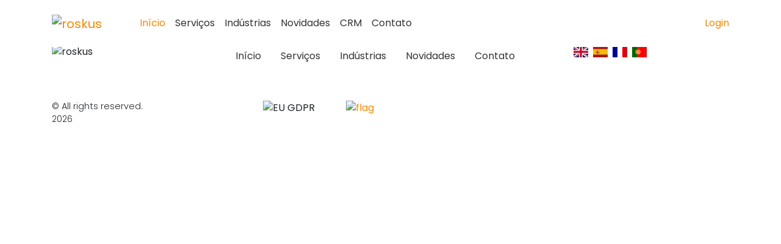

--- FILE ---
content_type: text/html; charset=UTF-8
request_url: https://roskus.com/pt/data-analytics
body_size: 3821
content:
<!DOCTYPE html>
<html lang="pt">
<head>
    <meta charset="utf-8">
    <meta http-equiv="X-UA-Compatible" content="IE=edge">
    <meta name="viewport" content="width=device-width, initial-scale=1, shrink-to-fit=no">

    <!-- CSRF Token -->
    <meta name="csrf-token" content="W5YkHypn5a2yvZETe4hhCIwnSBtnHhDYsi4ofPPQ">
    <meta name="robots" content="all,follow">
    <meta name="description" content="We are a company dedicated to IT consulting, a specialist in big data, we have specialists in statistics, mathematics, seo, online marketing and ecommerce.">

    <meta property="og:title" content="roskus | Digital Studio">
    <meta property="og:type" content="website">
    <meta property="og:url" content="https://roskus.com/pt/data-analytics">
    <meta property="og:locale" content="pt">
    <meta property="og:description" content="">
    <meta property="og:image" content="">

    <title>roskus | Digital Studio</title>
    <link rel="shortcut icon" href="/favicon.ico">
            <link rel="canonical" href="https://roskus.com/en">
        <!-- Tweaks for older IEs-->
    <!--[if lt IE 9]>
        <script src="https://oss.maxcdn.com/html5shiv/3.7.3/html5shiv.min.js"></script>
        <script src="https://oss.maxcdn.com/respond/1.4.2/respond.min.js"></script>
    <![endif]-->
    <!-- Fonts -->
    <link rel="dns-prefetch" href="https://fonts.gstatic.com">
    <link rel="stylesheet" href="https://fonts.googleapis.com/css?family=Poppins:300,400,60">
    <!-- Bootstrap 4 CSS CDN -->
    <link rel="stylesheet" href="https://cdn.jsdelivr.net/npm/bootstrap@4.5.3/dist/css/bootstrap.min.css" integrity="sha384-TX8t27EcRE3e/ihU7zmQxVncDAy5uIKz4rEkgIXeMed4M0jlfIDPvg6uqKI2xXr2" crossorigin="anonymous">
    <!-- theme stylesheet-->
    <link rel="stylesheet" href="/css/style.orange.css" id="theme-stylesheet">
    <link rel="stylesheet" href="/asset/css/rsk.css">
    <link rel="stylesheet" href="https://cdn.jsdelivr.net/npm/bootstrap-icons@1.10.3/font/bootstrap-icons.css">
    <script src="https://kit.fontawesome.com/4561b39513.js" crossorigin="anonymous"></script>
        <!-- Global site tag (gtag.js) - Google Analytics -->
    <script async src="https://www.googletagmanager.com/gtag/js?id=UA-18985765-1"></script>
    <script>
      window.dataLayer = window.dataLayer || [];
      function gtag(){dataLayer.push(arguments);}
      gtag('js', new Date());

      gtag('config', 'UA-18985765-1');
    </script>
    <!-- Global site tag (gtag.js) - Google Analytics -->

    <!-- Meta Pixel Code -->
    <script>
      !function(f,b,e,v,n,t,s)
      {if(f.fbq)return;n=f.fbq=function(){n.callMethod?
      n.callMethod.apply(n,arguments):n.queue.push(arguments)};
      if(!f._fbq)f._fbq=n;n.push=n;n.loaded=!0;n.version='2.0';
      n.queue=[];t=b.createElement(e);t.async=!0;
      t.src=v;s=b.getElementsByTagName(e)[0];
      s.parentNode.insertBefore(t,s)}(window, document,'script',
      'https://connect.facebook.net/en_US/fbevents.js');
      fbq('init', '5876642379102400');
      fbq('track', 'PageView');
    </script>
    <noscript><img height="1" width="1" style="display:none"
      src="https://www.facebook.com/tr?id=5876642379102400&ev=PageView&noscript=1"
    /></noscript>
    <!-- End Meta Pixel Code -->

    <!--Start of Tawk.to Script-->
    <script type="text/javascript">
    var Tawk_API=Tawk_API||{}, Tawk_LoadStart=new Date();
    (function(){
        var s1=document.createElement("script"),s0=document.getElementsByTagName("script")[0];
        s1.async=true;
        s1.src='https://embed.tawk.to/5a0f1059198bd56b8c03bc8f/default';
        s1.charset='UTF-8';
        s1.setAttribute('crossorigin','*');
        s0.parentNode.insertBefore(s1,s0);
    })();
    </script>
    <!--End of Tawk.to Script-->
        <!-- TrustBox script -->
    <script type="text/javascript" src="//widget.trustpilot.com/bootstrap/v5/tp.widget.bootstrap.min.js" async></script>
    <!-- End TrustBox script -->
</head>
<body>
    <!-- navbar-->
    <header class="header">
        <nav class="navbar navbar-expand-lg fixed-top">
        <div class="container">
            <a href="https://roskus.com/pt" class="navbar-brand">
                <img src="/asset/img/roskus_logo.png" alt="roskus" class="img-fluid">
            </a>
            <button type="button" data-toggle="collapse" data-target="#navbarSupportedContent" aria-controls="navbarSupportedContent" aria-expanded="false" aria-label="Toggle navigation" class="navbar-toggler navbar-toggler-right">Menu<i class="fa fa-bars ml-2"></i></button>
            <div id="navbarSupportedContent" class="collapse navbar-collapse">
            <ul class="navbar-nav mr-auto">
                <li class="nav-item">
                    <a href="https://roskus.com/pt" title="Início"
                       class="nav-link active">Início</a>
                </li>
                <li class="nav-item">
                    <a href="https://roskus.com/pt/services" title="Serviços"
                       class="nav-link">Serviços</a>
                </li>
                <li class="nav-item">
                    <a href="https://roskus.com/pt/industries" title="Indústrias"
                       class="nav-link">Indústrias</a>
                </li>
                <li class="nav-item">
                    <a href="https://roskus.com/pt/novidades" title="Novidades"
                       class="nav-link">Novidades</a>
                </li>
                <li class="nav-item">
                    <a href="https://roskus.com/pt/crm" title="CRM"
                       class="nav-link">CRM</a>
                </li>
                <li class="nav-item">
                    <a href="https://roskus.com/pt/contact" title="Contato"
                       class="nav-link">Contato</a>
                </li>
                            </ul>
            <!-- Authentication Links -->
            <div>
                            <a href="https://roskus.com/login" rel="nofollow" data-toggle="modal" data-target="#login" class="navbar-btn ml-0 ml-lg-3">Login</a>
                        </div>
          </div>
        </div>
        </nav>
    </header>

        <!-- Login Modal-->
        <div id="login" tabindex="-1" role="dialog" aria-hidden="true" class="modal fade bd-example-modal-lg">
          <div role="document" class="modal-dialog modal-dialog-centered modal-lg">
            <div class="modal-content">
              <div class="modal-header border-bottom-0">
                <button type="button" data-dismiss="modal" aria-label="Close" class="close">
                    <span aria-hidden="true">×</span>
                </button>
              </div>
              <div class="modal-body p-4 p-lg-5">
                <form action="#" method="post" class="login-form text-left">
                  <input type="hidden" name="_token" value="W5YkHypn5a2yvZETe4hhCIwnSBtnHhDYsi4ofPPQ" autocomplete="off">                  <div class="form-group mb-4">
                    <label for="email">Email</label>
                    <input type="email" name="email" placeholder="name@company.com" required class="form-control">
                  </div>
                  <div class="form-group mb-4">
                    <label for="password">Password</label>
                    <input type="password" name="password" required class="form-control">
                  </div>
                  <div class="form-group">
                    <button type="submit" class="btn btn-primary">Login</button>
                  </div>
                </form>
              </div>
            </div>
          </div>
        </div>
    <div id="app" class="app">
        <main class="py-4">
            <div class="container-fluid">
    <div class="row row justify-content-center">
        <div class="col col-md-10 mt-4">
                </div>
    </div>
</div><!--./container-fluid-->
        </main>

        <footer class="footer">
          <div class="container">
    <div class="row">
        <div class="col-lg-3 mb-5 mb-lg-0">
            <div class="footer-logo">
                <img src="https://static.roskus.com/asset/img/roskus_powered_white.png" alt="roskus" class="img-fluid">
            </div>
        </div>
        <div class="col-lg-6 mb-5 mb-lg-0">
            <ul class="nav">
                <li class="nav-item">
                    <a href="https://roskus.com/pt" title="Início"
                       class="nav-link">Início</a>
                </li>
                <li class="nav-item">
                    <a href="https://roskus.com/pt/services" title="Serviços"
                       class="nav-link">Serviços</a>
                </li>
                <li class="nav-item">
                    <a href="https://roskus.com/pt/industries"
                       title="Indústrias"
                       class="nav-link">Indústrias</a>
                </li>
                <li class="nav-item">
                    <a href="https://roskus.com/pt/novidades" title="Novidades"
                       class="nav-link">Novidades</a>
                </li>
                <li class="nav-item">
                    <a href="https://roskus.com/pt/contact" title="Contato"
                       class="nav-link">Contato</a>
                </li>
            </ul>
        </div>
        <div class="col-lg-3">
                            <a href="https://roskus.com/en" title="English" class="mr-1">
                    <img src="https://flagicons.lipis.dev/flags/4x3/gb.svg"
                         alt="English" title="English" width="24">
                </a>
                            <a href="https://roskus.com/es" title="Español" class="mr-1">
                    <img src="https://flagicons.lipis.dev/flags/4x3/es.svg"
                         alt="Español" title="Español" width="24">
                </a>
                            <a href="https://roskus.com/fr" title="French" class="mr-1">
                    <img src="https://flagicons.lipis.dev/flags/4x3/fr.svg"
                         alt="French" title="French" width="24">
                </a>
                            <a href="https://roskus.com/pt" title="Portuguese" class="mr-1">
                    <img src="https://flagicons.lipis.dev/flags/4x3/pt.svg"
                         alt="Portuguese" title="Portuguese" width="24">
                </a>
                    </div>
    </div>
</div>
<div class="copyrights">
    <div class="container">
        <div class="row">
            <div class="col-lg-2 text-center text-lg-left">
                <p class="copyrights-text mb-3 mb-lg-0">
                    &copy; All rights reserved. 2026
                </p>

            </div>
            <div class="col-lg-6 text-center">
                <img src="https://static.roskus.com/asset/img/eu_gdpr_badge.png" alt="EU GDPR" title="European Union" height="32">
                <a href="https://www.sortlist.com/agency/roskus" style="display:inline-block; width:140px; height:40px;">
                    <img src="https://core.sortlist.com//_/apps/core/images/badges-en/badge-flag-white-dark-xs.svg"
                         alt="flag" width="140">
                </a>
                <!-- TrustBox widget - Micro Review Count -->
                <div class="trustpilot-widget" data-locale="es-ES" data-template-id="5419b6a8b0d04a076446a9ad"
                     data-businessunit-id="644528b9295804ed6e9decc7" data-style-height="24px"
                     data-style-width="100%" data-theme="dark" data-min-review-count="10"
                     data-style-alignment="center">
                    <a href="https://es.trustpilot.com/review/roskus.com" target="_blank" rel="noopener">Trustpilot</a>
                </div>
                <!-- End TrustBox widget -->
            </div>
            <div class="col-lg-4 text-center text-lg-right">
                <ul class="list-inline social mb-0">
                    <li class="list-inline-item">
                        <a href="https://www.linkedin.com/company/roskus" target="_blank" title="Linkedin"
                           class="social-link">
                            <i class="fab fa-linkedin fa-2x"></i>
                        </a>

                        <a href="https://github.com/roskus" target="_blank" title="GitHub" class="social-link">
                            <i class="fab fa-github fa-2x"></i>
                        </a>

                        <a href="https://www.instagram.com/roskusdigital/" target="_blank" title="Instagram"
                           class="social-link">
                            <i class="fab fa-instagram fa-2x"></i>
                        </a>

                        <a href="https://www.facebook.com/roskus" target="_blank" title="Facebook" class="social-link">
                            <i class="fab fa-facebook fa-2x"></i>
                        </a>

                        <a href="https://twitter.com/RoskusStudio" target="_blank" title="Twitter" class="social-link">
                            <i class="fa-brands fa-square-x-twitter fa-2x"></i>
                        </a>

                        <a href="https://www.tiktok.com/@roskusdigital" target="_blank" title="TikTok"
                           class="social-link">
                            <i class="fa-brands fa-tiktok fa-2x"></i>
                        </a>
                        <!--<a href="https://www.youtube.com/" class="social-link"><i class="fab fa-youtube-play"></i></a>-->
                    </li>
                </ul>
            </div>
        </div><!--./row-->
    </div><!--./container-->
</div><!--./copyrights-->
        </footer>
        <whatsapp-icon position="bottom-left" phone="34656865274" title="Chat with us on WhatsApp!"></whatsapp-icon>
    </div>

    <!--Javascripts-->
    <script src="https://code.jquery.com/jquery-3.5.1.slim.min.js" integrity="sha384-DfXdz2htPH0lsSSs5nCTpuj/zy4C+OGpamoFVy38MVBnE+IbbVYUew+OrCXaRkfj" crossorigin="anonymous"></script>
    <script src="https://cdn.jsdelivr.net/npm/popper.js@1.16.1/dist/umd/popper.min.js" integrity="sha384-9/reFTGAW83EW2RDu2S0VKaIzap3H66lZH81PoYlFhbGU+6BZp6G7niu735Sk7lN" crossorigin="anonymous"></script>
    <script src="https://cdn.jsdelivr.net/npm/bootstrap@4.5.3/dist/js/bootstrap.min.js" integrity="sha384-w1Q4orYjBQndcko6MimVbzY0tgp4pWB4lZ7lr30WKz0vr/aWKhXdBNmNb5D92v7s" crossorigin="anonymous"></script>
    <script src="https://cdn.jsdelivr.net/gh/Wruczek/Bootstrap-Cookie-Alert@gh-pages/cookiealert.js"></script>
    <script src="/asset/js/front.js"></script>
    <script src="/asset/vendor/whatsapp-icon-component/src/WhatsAppIcon.js" type="module"></script>
    <script defer src="https://static.cloudflareinsights.com/beacon.min.js/vcd15cbe7772f49c399c6a5babf22c1241717689176015" integrity="sha512-ZpsOmlRQV6y907TI0dKBHq9Md29nnaEIPlkf84rnaERnq6zvWvPUqr2ft8M1aS28oN72PdrCzSjY4U6VaAw1EQ==" data-cf-beacon='{"version":"2024.11.0","token":"aa38c1462c884e0ebac2af195565422e","r":1,"server_timing":{"name":{"cfCacheStatus":true,"cfEdge":true,"cfExtPri":true,"cfL4":true,"cfOrigin":true,"cfSpeedBrain":true},"location_startswith":null}}' crossorigin="anonymous"></script>
</body>
</html>
